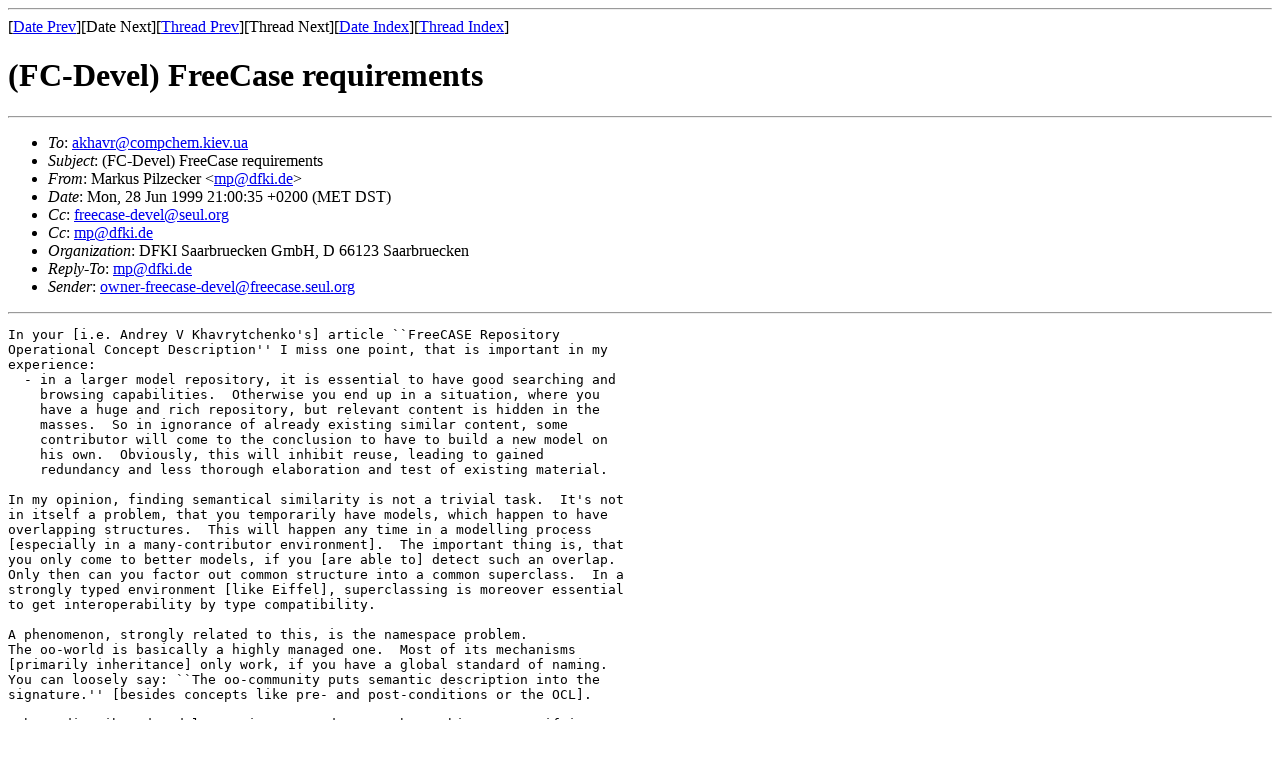

--- FILE ---
content_type: text/html; charset=UTF-8
request_url: https://archives.seul.org/freecase/devel/Jun-1999/msg00002.html
body_size: 2029
content:
<!-- MHonArc v2.1.0 -->
<!--X-Subject: (FC&#45;Devel) FreeCase requirements -->
<!--X-From: Markus Pilzecker <mp@dfki.de> -->
<!--X-Date: Mon, 28 Jun 1999 21:00:35 +0200 (MET DST) -->
<!--X-Message-Id: 14199.48635.742181.536596@laborant -->
<!--X-ContentType: text/plain -->
<!--X-Head-End-->
<!DOCTYPE HTML PUBLIC "-//W3C//DTD HTML//EN">
<HTML>
<HEAD>
<TITLE>(FC-Devel) FreeCase requirements</TITLE>
<LINK REV="made" HREF="mailto:mp@dfki.de">
</HEAD>
<BODY>
<!--X-Body-Begin-->
<!--X-User-Header-->
<!--X-User-Header-End-->
<!--X-TopPNI-->
<HR>
[<A HREF="msg00001.html">Date Prev</A>][Date Next][<A HREF="msg00001.html">Thread Prev</A>][Thread Next][<A HREF="maillist.html#00002">Date Index</A>][<A HREF="threads.html#00002">Thread Index</A>]
<!--X-TopPNI-End-->
<!--X-MsgBody-->
<!--X-Subject-Header-Begin-->
<H1>(FC-Devel) FreeCase requirements</H1>
<HR>
<!--X-Subject-Header-End-->
<UL>
<LI><em>To</em>: <A HREF="mailto:akhavr@compchem.kiev.ua">akhavr@compchem.kiev.ua</A></LI>
<LI><em>Subject</em>: (FC-Devel) FreeCase requirements</LI>
<LI><em>From</em>: Markus Pilzecker &lt;<A HREF="mailto:mp@dfki.de">mp@dfki.de</A>&gt;</LI>
<LI><em>Date</em>: Mon, 28 Jun 1999 21:00:35 +0200 (MET DST)</LI>
<LI><em>Cc</em>: <A HREF="mailto:freecase-devel@seul.org">freecase-devel@seul.org</A></LI>
<LI><em>Cc</em>: <A HREF="mailto:mp@dfki.de">mp@dfki.de</A></LI>
<LI><em>Organization</em>: DFKI Saarbruecken GmbH, D 66123 Saarbruecken</LI>
<LI><em>Reply-To</em>: <A HREF="mailto:mp@dfki.de">mp@dfki.de</A></LI>
<LI><em>Sender</em>: <A HREF="mailto:owner-freecase-devel@freecase.seul.org">owner-freecase-devel@freecase.seul.org</A></LI>
</UL>
<!--X-Head-Body-Sep-Begin-->
<HR>
<!--X-Head-Body-Sep-End-->
<!--X-Body-of-Message-->
<PRE>
In your [i.e. Andrey V Khavrytchenko's] article ``FreeCASE Repository
Operational Concept Description'' I miss one point, that is important in my
experience: 
  - in a larger model repository, it is essential to have good searching and
    browsing capabilities.  Otherwise you end up in a situation, where you
    have a huge and rich repository, but relevant content is hidden in the
    masses.  So in ignorance of already existing similar content, some
    contributor will come to the conclusion to have to build a new model on
    his own.  Obviously, this will inhibit reuse, leading to gained
    redundancy and less thorough elaboration and test of existing material.

In my opinion, finding semantical similarity is not a trivial task.  It's not
in itself a problem, that you temporarily have models, which happen to have
overlapping structures.  This will happen any time in a modelling process
[especially in a many-contributor environment].  The important thing is, that
you only come to better models, if you [are able to] detect such an overlap.
Only then can you factor out common structure into a common superclass.  In a
strongly typed environment [like Eiffel], superclassing is moreover essential
to get interoperability by type compatibility.

A phenomenon, strongly related to this, is the namespace problem.  
The oo-world is basically a highly managed one.  Most of its mechanisms
[primarily inheritance] only work, if you have a global standard of naming.  
You can loosely say: ``The oo-community puts semantic description into the
signature.'' [besides concepts like pre- and post-conditions or the OCL].  

A huge distributed model repository now does not have this great unifying
``name standardizer''.  Besides the ``culture'' of radical analysis of
language, I do not yet know of any other proper means, which leads to
convergent naming in a heterogeneous world.  The question is, how can such a
``culture'' be implemented?  Or does anybody else have a fruitful hint for the 
golden way to convergent naming?  Or does anybody teach me, that we don't need 
convergent naming, because we have something better?


'Hope, I could have inspired some of the listeners of mp radio, 

  Markus


</PRE>

<!--X-Body-of-Message-End-->
<!--X-MsgBody-End-->
<!--X-Follow-Ups-->
<HR>
<!--X-Follow-Ups-End-->
<!--X-References-->
<!--X-References-End-->
<!--X-BotPNI-->
<UL>
<LI>Prev by Date:
<STRONG><A HREF="msg00001.html">(FC-Devel) Re: [Re]distribution of Redhat rpm-s??</A></STRONG>
</LI>
<LI>Prev by thread:
<STRONG><A HREF="msg00001.html">(FC-Devel) Re: [Re]distribution of Redhat rpm-s??</A></STRONG>
</LI>
<LI>Index(es):
<UL>
<LI><A HREF="maillist.html#00002"><STRONG>Date</STRONG></A></LI>
<LI><A HREF="threads.html#00002"><STRONG>Thread</STRONG></A></LI>
</UL>
</LI>
</UL>

<!--X-BotPNI-End-->
<!--X-User-Footer-->
<!--X-User-Footer-End-->
</BODY>
</HTML>
